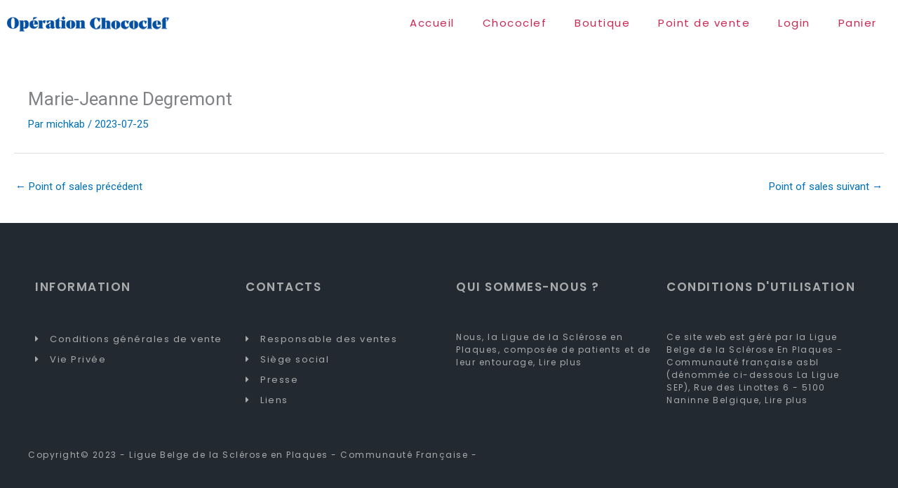

--- FILE ---
content_type: text/css
request_url: https://chococlef.liguesep.be/wp-content/plugins/WooCommerce-Multi-Locations-Inventory-Management//public/css/wcmlim-public-min.css?ver=3.2.1
body_size: 3501
content:
@keyframes wcmlim-shaker{0%,100%{transform: translateX(0px)}33.3%{transform: translateX(-8px)}66.6%{transform: translateX(8px)}}@-webkit-keyframes wcmlim-shaker{0%,100%{transform: translateX(0px)}33.3%{transform: translateX(-12px)}66.6%{transform: translateX(12px)}}.wcmlim-shaker{animation-name: wcmlim-shaker;animation-duration: 300ms;animation-iteration-count: 2;animation-timing-function: ease-in-out}.wcmlim-chase-wrapper{display: flex;padding-top: 0px;justify-content: center;align-items: center;position: relative;top: -5px}.wcmlim-chase{width: 30px;height: 30px;position: relative;animation: wcmlim-chase 2.5s infinite linear both}.wcmlim-chase-dot{width: 100%;height: 100%;position: absolute;left: 0;top: 0;animation: wcmlim-chase-dot 2s infinite ease-in-out both}.wcmlim-chase-dot:before{content: "";display: block;width: 35%;height: 35%;background-color: #555;border-radius: 100%;animation: wcmlim-chase-dot-before 2s infinite ease-in-out both}.wcmlim-chase-dot:nth-child(1){animation-delay: -1.1s}.wcmlim-chase-dot:nth-child(2){animation-delay: -1s}.wcmlim-chase-dot:nth-child(3){animation-delay: -0.9s}.wcmlim-chase-dot:nth-child(4){animation-delay: -0.8s}.wcmlim-chase-dot:nth-child(5){animation-delay: -0.7s}.wcmlim-chase-dot:nth-child(6){animation-delay: -0.6s}.wcmlim-chase-dot:nth-child(1):before{animation-delay: -1.1s}.wcmlim-chase-dot:nth-child(2):before{animation-delay: -1s}.wcmlim-chase-dot:nth-child(3):before{animation-delay: -0.9s}.wcmlim-chase-dot:nth-child(4):before{animation-delay: -0.8s}.wcmlim-chase-dot:nth-child(5):before{animation-delay: -0.7s}.wcmlim-chase-dot:nth-child(6):before{animation-delay: -0.6s}@keyframes wcmlim-chase{100%{transform: rotate(360deg)}}@keyframes wcmlim-chase-dot{80%,100%{transform: rotate(360deg)}}@keyframes wcmlim-chase-dot-before{50%{transform: scale(0.4)}100%,0%{transform: scale(1)}}#map .gm-style-iw-d{overflow: unset !important}#map .gm-style-iw.gm-style-iw-c{padding: 0 !important}.locator-store-block hr{margin: 6px 0}.locator-store-block p,.locator-store-block .map-prod-details{background: #f7faf1;padding: 10px 10px;margin: 0rem}.locator-store-block p span{margin-right: 7px}.locator-store-block h4{background: #187dc7 none repeat scroll 0 0;color: #fff;display: block;float: none;font-size: 13px;max-width: none;padding: 7px 10px;margin: 0}.locator-store-block .fa{margin-right: 10px}.wcmlim-map-widgets .block-1{width: 69.5%;display: inline-block}.map-view-locations{height: 500px}.map-view-locations .block-2{width: 29.9%;height: 420px;position: relative;overflow-y: scroll;overflow-x: hidden;display: inline-block;background: #f9f9f9;border: 1px solid #80808033;padding: 1rem}.block-2 .wcmlim-map-sidebar-list{cursor: pointer;background: transparent none repeat scroll 0 0 !important;border-bottom: 1px solid #ccc !important;padding-bottom: 10px}.block-1 .block-2{display: inline-block}.wcmlim-top-map-widgets .rSlider,.wcmlim-top-map-widgets .rangedisplay{display: inline-block}.wcmlim-map-sidebar-list .fa{margin-right: 11px;color: gray}.wcmlim-map-sidebar-list p.location-address{margin-bottom: 5px}.wcmlim-map-sidebar-list h4{margin-bottom: 0;color: #0a4875;font-size: 18px;font-weight: 400;line-height: 1.2em;padding: 0 0 5px;margin-top: 5px;text-decoration: none}.wcmlim-map-widgets{margin: 2rem 0;background: white}.wcmlim-top-map-widgets{padding: 1rem;color: #f9f9f9;background: #187dc7;font-size: 16px}.wcmlim-top-map-widgets label,.wcmlim-top-map-widgets input{margin: 0 0 10px 0}.list-view-locations .miles{width: 19% !important;float: right;margin: 0 !important}.wcmlim-map-sidebar-list .miles{font-size: 12px;margin: 0;background: #d9dada21;color: #6b6969;text-align: right;padding-right: 10px;width: 100%;margin-top: 12px}.wcmlim-map-sidebar-list .miles .fa{opacity: 0.3;color: #27262691;float: left;font-size: 20px}.location-address span.far{font-size: 10px !important;background-color: transparent !important}.location-address span{font-size: 11px !important;background-color: transparent !important;display: inline-block}.wcmlim-map-sidebar-list button{background: #187dc7;padding: 0px 9px !important;color: white;font-size: 13px}.wcmlim-map-sidebar-list button:nth-child(2){float: right}.wcmlim-top-map-widgets .distance-bar,.wcmlim-top-map-widgets .search-bar{display: inline}.origin-location-marker h4{background: #91bbda5e;font-size: 12px;font-weight: 100;text-align: center}.block-1 .map .gm-style .gm-style-iw-t::after{background: #80808059;z-index: -1}.noUi-target{height: 15px;border: none;margin: 40px 0 0 0}@media screen and (max-width: 767px){.noUi-target{margin: 40px 0 50px 0}}.noUi-target .noUi-base{background: linear-gradient(117deg, #0d064c 0, #740887 100%);border: none;border-radius: 15px;cursor: pointer}.noUi-target .noUi-base .noUi-connect{background: #013a67}.noUi-target .noUi-base .noUi-tooltip{bottom: -35px;color: #013a67;border: none;outline: none;font-weight: bold}.noUi-handle.noUi-handle-lower{background: #0d064c;border-radius: 20px;width: 30px;height: 30px;outline: none;right: 0px;top: -8px;cursor: pointer;box-shadow: none;border: 3px solid #ffffff;-webkit-transition: all 0.3s ease-in-out;-moz-transition: all 0.3s ease-in-out;-o-transition: all 0.3s ease-in-out;transition: all 0.3s ease-in-out}.noUi-handle.noUi-handle-lower.noUi-active{-webkit-transform: scale(1.2);-moz-transform: scale(1.2);-o-transform: scale(1.2);-ms-transform: scale(1.2);transform: scale(1.2)}.noUi-handle.noUi-handle-lower::before,.noUi-handle.noUi-handle-lower::after{display: none}.noUi-handle.noUi-handle-lower .noUi-touch-area{width: 30px;height: 30px}.geolocation-marker{padding: 7px;height: auto;border-style: solid;border-radius: 2px;color: #187dc7 !important;background-color: #f2f2f2 !important;border-color: white !important;box-shadow: none;transition: all 0.2s linear;margin-top: 0px;position: absolute;height: 45px;margin-left: -4px}.marker-btn-1{width: 48%;margin-bottom: 0.5rem;margin-right: 2%;background: #187dc7;color: white !important;display: inline-block;text-align: center;padding: 5px}.marker-btn-2{margin-bottom: 0.5rem;display: inline-block;text-align: center;width: 48%;margin-left: 2%;background: #187dc7;color: white !important;padding: 5px}.list-view-locations{padding: 0}.list-view-locations{padding: 0}.list-view-locations{padding: 0}.list-view-locations .block-2{padding: 1rem;width: 100% !important;position: inherit;overflow-y: scroll;overflow-x: hidden}#elementIdGlobalMap:focus{border-color: transparent !important}.list-view-locations .block-2 .wcmlim-map-sidebar-list{padding-bottom: 4rem}.list-view-locations .block-1{display: none !important}.search-filter-product-parameter .chosen-drop,.search-filter-product-category-parameter .chosen-drop{background: #f3f2f2;left: 0;color: #4e4e4e}.search-filter-product-category-parameter,.search-filter-toggle_parameter_prod{display: inline-block;width: 100%;padding: 0.5rem 0;margin-bottom: 1rem;background: #0175a736;border-bottom: 2px dotted #f3f1f173}.wcmlim-top-map-widgets .gm-style .gm-style-iw-t::after{background: linear-gradient(45deg,rgb(255 255 255 / 18%) 50%,rgba(255, 255, 255, 0) 51%,rgba(255, 255, 255, 0) 100%)}.wcmlim-map-widgets .range-bar{display: inline-block;width: 38%}.wcmlim-map-widgets .range-bar #rangeInput{margin-top: 2rem;width: 65%}.wcmlim-map-widgets .search-bar{display: inline-block !important;width: 37%}.wcmlim-map-widgets .distance-bar{display: inline-block;width: 11%}.wcmlim-map-widgets .search-filter-submit-button{width: 20%;display: inline-block}.wcmlim-map-widgets .search-filter-submit-button .btn-primary{background: #f9f9f9;opacity: 0.6;transition: 600ms ease-in-out;color: #000000 !important;padding: 0px;width: 68%;height: 29px !important}.rlist_location{margin-top: -2%}.search-filter-submit-button .btn-primary:hover{opacity: 0.9;transition: 600ms ease-in-out}.wcmlim-map-widgets .locator-store-block .map-prod-details{padding: 0 10px}.map-prod-details a.map_cont_prod_link{color: #020202;border: 1px dotted gray;padding: 4px;font-weight: 500;font-size: 10px;margin: 4px 4px !important;display: inline-block}.map-prod-details a.map_prod_instock{background: #1eb72521}.map-prod-details a.map_prod_outstock{background: #b7271e21}.locator-store-block .map-prod-details{padding: 0 10px;height: 66px;overflow-y: scroll}.search-filter-toggle_parameter{margin-top: -1rem;width: 102.4%}.list-view-locations .wcmlim-map-sidebar-list .locator-store-block{width: 100%}.wcmlim-map-widgets .wcmlim-map-sidebar-list .locator-store-block h4,.wcmlim-map-widgets .wcmlim-map-sidebar-list .locator-store-block p,.wcmlim-map-widgets .wcmlim-map-sidebar-list .locator-store-block .marker-btn-1,.wcmlim-map-widgets .wcmlim-map-sidebar-list .locator-store-block .marker-btn-2,.wcmlim-map-widgets .wcmlim-map-sidebar-list .locator-store-block .map-prod-details strong,.wcmlim-map-widgets .wcmlim-map-sidebar-list .locator-store-block .map-prod-details br,.wcmlim-map-widgets .gm-style-iw-d .map-prod-details{display: none}.wcmlim-map-widgets .wcmlim-map-sidebar-list .locator-store-block .map-prod-details{background: transparent;padding: 5px;margin-bottom: 10px;height: auto;overflow: hidden}.wclimlocsearch{background-color: #fff;position: absolute !important;z-index: 1000;border-radius: 2px;box-shadow: 0 2px 6px rgba(0, 0, 0, 0.3);-moz-box-sizing: border-box;-webkit-box-sizing: border-box;box-sizing: border-box;overflow: hidden;padding: 10px;text-align: center;transform: translate(0, 45px);width: 65%}.wclimlocsearch a{text-decoration: none;cursor: pointer}.locsoldout{padding: 5px 10px;text-align: center;background: #ff0505;color: white;font-weight: bold;position: absolute;top: 2px;right: 0px;width: 100%;font-size: initial;z-index: 1}.search-filter-toggle_parameter_prod .chosen-container,.search-filter-toggle_parameter_cat .chosen-container{width: 60% !important;height: 31px !important}.search-filter-toggle_parameter .map-search-by-btn{font-weight: 400 !important;padding: 7px;font-size: 14px;border: 1px solid #ffffff63;background: #fffffff0;color: #3e3d3d;margin: 0 8px;font-size: 13px;margin: 0;height: 33px;align-items: center;box-sizing: border-box;border-radius: 7px;color: #1e1e1e;background: white;margin-top: 6px}.wcmlim_fe_right,.wcmlim_fe_left{display: inline-block}.wcmlim_fe_right label,.wcmlim_fe_left label{display: block !important;font-size: 12px !important;color: #504d4d}.wcmlim_fe_location-mini-store{height: 245px;box-shadow: -1px 8px 38px rgb(0 0 0 / 17%), 1px 7px 6px rgb(0 0 0 / 15%);padding: 1rem;margin: 1rem 0;background: #f5f5aa17}.wcmlim_fe_left .fa,.wcmlim_fe_right .fa{font-size: 17px !important;margin-right: 9px;text-align: center;height: 18px;width: 25px;margin: 5px;color: #1e8bdcf5}.wcmlim_fe_location-mini-store .location_name{text-align: left;margin-top: 0rem;margin-left: 1%;font-size: 30px !important;font-weight: 800;color: gray;margin-bottom: 5px}.wcmlim_fe_location-mini-store .get_direction{width: 100%;margin-bottom: 0.5rem;margin-right: 2%;color: #ffffff !important;display: inline-block;text-align: center;padding: 0rem;background: #6d6f71;margin: 0.3rem 0}.wcmlim-map-loader{text-align: center;vertical-align: middle;margin-top: 25%;color: #80808094}.wcmlradio_box.rselect_location{display: flex;flex-wrap: wrap;justify-content: space-between}.rselect_location .wclimrow.wclimrw_0,.rlist_location .scwclimrw_0{display: none}.rselect_location.wclimscroll{overflow: auto}.rselect_location.wclimfull .wclimrow,.rselect_location.wclimscroll .wclimrow{width: 98.5%}.rselect_location.wclimhalf .wclimrow{width: 48.5%}.rselect_location.wclimthird .wclimrow{width: 31.5%}.rselect_location .wclimrow{border: 1px solid #dddddd;padding: 5px;border-radius: 5px;margin: 5px 0;background: #fafafa;display: inline-flex;margin-right: 5px}.rselect_location .wclimcol2 p{margin: 0 !important;padding: 0 !important;font-size: 14px;color: #666;line-height: 1.4}.rselect_location p:first-child{font-weight: 600}.rselect_location p.outof_stockupp{color: #ff0505}.rselect_location p.stockupp{color: #0f834d}.rselect_location .wclimcol2{padding: 0 10px}.scwclimrow{padding: 15px 5px 0px 5px;background: transparent;display: inline-flex}.scwclimcol2{padding: 0 5px}.scwclimcol2 p{padding: 0;margin: 0}.rlist_location{overflow: auto;padding: 5px 0}.wc_scrolldown{text-align: center;padding-top: 10px}.wc_scrolldown i.a-chevron-circle-down{color: #666}.wc_scrolldown p{line-height: 1.8;padding: 0 !important;margin: 0 !important;color: #666}@media only screen and (max-width: 600px){.wcmlim-map-widgets .search-filter-toggle_parameter{display: inline-grid}.wcmlim-map-widgets{height: 980px;overflow: scroll}.search-filter-toggle_parameter .map-search-by-btn{margin: 4px 8px}.wcmlim-map-widgets .multiselect{width: 100%}.wcmlim-map-widgets .search-filter-submit-button,.wcmlim-map-widgets .search-bar,.wcmlim-map-widgets .distance-bar,.wcmlim-map-widgets .range-bar,.wcmlim-map-widgets .block-1,.wcmlim-map-widgets .block-2,.wcmlim-map-widgets .chosen-container{width: 100%;display: block;position: inherit}.wcmlim-map-widgets #elementIdGlobalMap{width: 92%}.wcmlim-map-widgets #rangedisplay{font-size: 12px}}.wcmlim_cart_valid_err{border: 1px dotted #ff00003d;padding: 6px;color: grey;background: #ff000014;margin: 10px 0;font-weight: 500;color: #000000c2;margin: -19px 10px 0px 10px}.wcmlim_cart_valid_err button{font-size: 14px;padding: 6px;width: 100%;background: #cd5c5c;color: white;margin: 6px 0;transition: 0.3s}.wcmlim_cart_valid_err button:hover{background: #cd5c5c3d;color: #100e0e;transition: 0.3s}.swal2-radio.wcmlimForcedInput{flex-wrap: wrap}.wcmlimForcedInput>label{padding: 5px;margin: 10px 5px !important;box-shadow: 5px 5px 30px 7px rgb(0 0 0 / 25%),-5px -5px 30px 7px rgb(0 0 0 / 22%);cursor: pointer;transition: 0.4s;border-radius: 5px}.wcmlimForcedInput>label:hover{transform: scale(0.9, 0.9);box-shadow: 5px 5px 30px 15px rgb(0 0 0 / 25%),-5px -5px 30px 15px rgb(0 0 0 / 22%);cursor: pointer}.pac-container{z-index: 9999 !important}.wc-product-table-wrapper .Wcmlim_container.wcmlim_product{display: none}.wc-product-table-wrapper #globMsg{display: none}.wcmlim-lc-switch{display: flex;justify-content: center;margin: 20px}.wcmlim-lc-switch form{margin-bottom: 0 !important}.wcmlim-lc-select-2{display: block !important}.local_pickup_address_html{text-align: left}.exclude_prod_onfront1{color: rgb(255, 110, 110)}.exclude_prodg_onfront1{color: rgb(255, 110, 110)}.shipping-pickup-store.message{text-align: left !important}input[type=radio]{}.wclimadvlist .wclimrow{width:100%}.wclimadvlist input[type=radio]{display:none}ul.wc-item-meta li:nth-last-child(1){display: none}ul.wc-item-meta li:nth-last-child(2){display: none}

--- FILE ---
content_type: text/css
request_url: https://chococlef.liguesep.be/wp-content/uploads/joy/choco-styles.css?ver=342c90b94c045a024db0b1cead2d231a
body_size: 234
content:
.custom-style .form-group {
    margin-bottom: 20px;
}

label {
    display: block;
    font-weight: bold;
}

.custom-style .form-control {
    width: 100%;
    padding: 4px 8px;
    font-size: 16px;
    border-radius: 4px;
    border: 1px solid #ccc;
}

.custom-style .form-control:focus{
    border: 1px solid #858585;
}

.btn {
    padding: 10px 20px;
    font-size: 16px;
    border-radius: 4px;
    background-color: #007bff;
    color: #fff;
    border: none;
    cursor: pointer;
}

.btn:hover {
    background-color: #0069d9;
}
.custom-style .radio-inline {
    display: inline-block;
    margin-right: 10px;
}
.custom-style .form-row {
    display: flex;
    justify-content: space-between;
}
.custom-style .form-column {
    flex-basis: 48%;
}

--- FILE ---
content_type: text/css
request_url: https://chococlef.liguesep.be/wp-content/uploads/elementor/css/post-266.css?ver=1728403085
body_size: 745
content:
.elementor-266 .elementor-element.elementor-element-2d4e6e0 > .elementor-container > .elementor-column > .elementor-widget-wrap{align-content:center;align-items:center;}.elementor-266 .elementor-element.elementor-element-2d4e6e0{margin-top:0px;margin-bottom:0px;padding:0px 0px 0px 0px;}.elementor-266 .elementor-element.elementor-element-9224249{text-align:left;}.elementor-266 .elementor-element.elementor-element-ea7875f .elementor-menu-toggle{margin-right:auto;background-color:var( --e-global-color-primary );}.elementor-266 .elementor-element.elementor-element-ea7875f .elementor-nav-menu .elementor-item{font-family:"Poppins", Sans-serif;font-size:15px;font-weight:400;letter-spacing:1.5px;word-spacing:0px;}.elementor-266 .elementor-element.elementor-element-ea7875f .elementor-nav-menu--main .elementor-item{color:var( --e-global-color-primary );fill:var( --e-global-color-primary );}.elementor-266 .elementor-element.elementor-element-ea7875f .elementor-nav-menu--main .elementor-item:hover,
					.elementor-266 .elementor-element.elementor-element-ea7875f .elementor-nav-menu--main .elementor-item.elementor-item-active,
					.elementor-266 .elementor-element.elementor-element-ea7875f .elementor-nav-menu--main .elementor-item.highlighted,
					.elementor-266 .elementor-element.elementor-element-ea7875f .elementor-nav-menu--main .elementor-item:focus{color:var( --e-global-color-secondary );fill:var( --e-global-color-secondary );}.elementor-266 .elementor-element.elementor-element-ea7875f .elementor-nav-menu--main .elementor-item.elementor-item-active{color:var( --e-global-color-secondary );}.elementor-266 .elementor-element.elementor-element-ea7875f .elementor-nav-menu--dropdown a, .elementor-266 .elementor-element.elementor-element-ea7875f .elementor-menu-toggle{color:var( --e-global-color-primary );}.elementor-266 .elementor-element.elementor-element-ea7875f .elementor-nav-menu--dropdown{background-color:#FFFFFF;}.elementor-266 .elementor-element.elementor-element-ea7875f .elementor-nav-menu--dropdown a:hover,
					.elementor-266 .elementor-element.elementor-element-ea7875f .elementor-nav-menu--dropdown a.elementor-item-active,
					.elementor-266 .elementor-element.elementor-element-ea7875f .elementor-nav-menu--dropdown a.highlighted,
					.elementor-266 .elementor-element.elementor-element-ea7875f .elementor-menu-toggle:hover{color:var( --e-global-color-astglobalcolor0 );}.elementor-266 .elementor-element.elementor-element-ea7875f .elementor-nav-menu--dropdown a:hover,
					.elementor-266 .elementor-element.elementor-element-ea7875f .elementor-nav-menu--dropdown a.elementor-item-active,
					.elementor-266 .elementor-element.elementor-element-ea7875f .elementor-nav-menu--dropdown a.highlighted{background-color:var( --e-global-color-astglobalcolor4 );}.elementor-266 .elementor-element.elementor-element-ea7875f .elementor-nav-menu--dropdown .elementor-item, .elementor-266 .elementor-element.elementor-element-ea7875f .elementor-nav-menu--dropdown  .elementor-sub-item{font-family:"Poppins", Sans-serif;font-weight:500;}.elementor-266 .elementor-element.elementor-element-ea7875f div.elementor-menu-toggle{color:#FFFFFF;}.elementor-266 .elementor-element.elementor-element-ea7875f div.elementor-menu-toggle svg{fill:#FFFFFF;}@media(max-width:1024px){.elementor-266 .elementor-element.elementor-element-a2b84cf.elementor-column > .elementor-widget-wrap{justify-content:flex-end;}.elementor-266 .elementor-element.elementor-element-ea7875f{--nav-menu-icon-size:20px;width:auto;max-width:auto;}}@media(min-width:768px){.elementor-266 .elementor-element.elementor-element-cdc4aa5{width:19.931%;}.elementor-266 .elementor-element.elementor-element-a2b84cf{width:80.069%;}}@media(max-width:1024px) and (min-width:768px){.elementor-266 .elementor-element.elementor-element-cdc4aa5{width:50%;}.elementor-266 .elementor-element.elementor-element-a2b84cf{width:50%;}}@media(max-width:767px){.elementor-266 .elementor-element.elementor-element-cdc4aa5{width:70%;}.elementor-266 .elementor-element.elementor-element-cdc4aa5 > .elementor-element-populated{padding:10px 10px 10px 10px;}.elementor-266 .elementor-element.elementor-element-9224249{text-align:left;}.elementor-266 .elementor-element.elementor-element-a2b84cf{width:30%;}.elementor-266 .elementor-element.elementor-element-ea7875f .elementor-nav-menu--main .elementor-item{padding-top:0px;padding-bottom:0px;}.elementor-266 .elementor-element.elementor-element-ea7875f{--e-nav-menu-horizontal-menu-item-margin:calc( 32px / 2 );--nav-menu-icon-size:18px;}.elementor-266 .elementor-element.elementor-element-ea7875f .elementor-nav-menu--main:not(.elementor-nav-menu--layout-horizontal) .elementor-nav-menu > li:not(:last-child){margin-bottom:32px;}.elementor-266 .elementor-element.elementor-element-ea7875f .elementor-nav-menu--dropdown .elementor-item, .elementor-266 .elementor-element.elementor-element-ea7875f .elementor-nav-menu--dropdown  .elementor-sub-item{font-size:13px;letter-spacing:1.5px;}.elementor-266 .elementor-element.elementor-element-ea7875f .elementor-nav-menu--dropdown a{padding-left:0px;padding-right:0px;}.elementor-266 .elementor-element.elementor-element-ea7875f .elementor-nav-menu--main > .elementor-nav-menu > li > .elementor-nav-menu--dropdown, .elementor-266 .elementor-element.elementor-element-ea7875f .elementor-nav-menu__container.elementor-nav-menu--dropdown{margin-top:8px !important;}.elementor-266 .elementor-element.elementor-element-ea7875f .elementor-menu-toggle{border-radius:0px;}.elementor-266 .elementor-element.elementor-element-ea7875f > .elementor-widget-container{margin:0px 0px 0px 0px;padding:0px 0px 0px 0px;}}

--- FILE ---
content_type: text/css
request_url: https://chococlef.liguesep.be/wp-content/uploads/elementor/css/post-350.css?ver=1728403085
body_size: 741
content:
.elementor-350 .elementor-element.elementor-element-9969d47:not(.elementor-motion-effects-element-type-background), .elementor-350 .elementor-element.elementor-element-9969d47 > .elementor-motion-effects-container > .elementor-motion-effects-layer{background-color:#222931;}.elementor-350 .elementor-element.elementor-element-9969d47{transition:background 0.3s, border 0.3s, border-radius 0.3s, box-shadow 0.3s;margin-top:0px;margin-bottom:0px;padding:60px 30px 60px 30px;}.elementor-350 .elementor-element.elementor-element-9969d47 > .elementor-background-overlay{transition:background 0.3s, border-radius 0.3s, opacity 0.3s;}.elementor-350 .elementor-element.elementor-element-c94e050{text-align:left;}.elementor-350 .elementor-element.elementor-element-c94e050 .elementor-heading-title{color:#A9ABAD;font-family:"Poppins", Sans-serif;font-size:17px;font-weight:600;letter-spacing:1.5px;}.elementor-350 .elementor-element.elementor-element-0f8b899 .elementor-icon-list-items:not(.elementor-inline-items) .elementor-icon-list-item:not(:last-child){padding-bottom:calc(5px/2);}.elementor-350 .elementor-element.elementor-element-0f8b899 .elementor-icon-list-items:not(.elementor-inline-items) .elementor-icon-list-item:not(:first-child){margin-top:calc(5px/2);}.elementor-350 .elementor-element.elementor-element-0f8b899 .elementor-icon-list-items.elementor-inline-items .elementor-icon-list-item{margin-right:calc(5px/2);margin-left:calc(5px/2);}.elementor-350 .elementor-element.elementor-element-0f8b899 .elementor-icon-list-items.elementor-inline-items{margin-right:calc(-5px/2);margin-left:calc(-5px/2);}body.rtl .elementor-350 .elementor-element.elementor-element-0f8b899 .elementor-icon-list-items.elementor-inline-items .elementor-icon-list-item:after{left:calc(-5px/2);}body:not(.rtl) .elementor-350 .elementor-element.elementor-element-0f8b899 .elementor-icon-list-items.elementor-inline-items .elementor-icon-list-item:after{right:calc(-5px/2);}.elementor-350 .elementor-element.elementor-element-0f8b899 .elementor-icon-list-icon i{color:#A9ABAD;transition:color 0.3s;}.elementor-350 .elementor-element.elementor-element-0f8b899 .elementor-icon-list-icon svg{fill:#A9ABAD;transition:fill 0.3s;}.elementor-350 .elementor-element.elementor-element-0f8b899{--e-icon-list-icon-size:13px;--icon-vertical-offset:0px;}.elementor-350 .elementor-element.elementor-element-0f8b899 .elementor-icon-list-item > .elementor-icon-list-text, .elementor-350 .elementor-element.elementor-element-0f8b899 .elementor-icon-list-item > a{font-family:"Poppins", Sans-serif;font-size:13px;font-weight:400;letter-spacing:1.5px;}.elementor-350 .elementor-element.elementor-element-0f8b899 .elementor-icon-list-text{color:#A9ABAD;transition:color 0.3s;}.elementor-350 .elementor-element.elementor-element-0f8b899 > .elementor-widget-container{padding:20px 0px 0px 0px;}.elementor-350 .elementor-element.elementor-element-c413547{text-align:left;}.elementor-350 .elementor-element.elementor-element-c413547 .elementor-heading-title{color:#A9ABAD;font-family:"Poppins", Sans-serif;font-size:17px;font-weight:600;letter-spacing:1.5px;}.elementor-350 .elementor-element.elementor-element-5f046ac .elementor-icon-list-items:not(.elementor-inline-items) .elementor-icon-list-item:not(:last-child){padding-bottom:calc(5px/2);}.elementor-350 .elementor-element.elementor-element-5f046ac .elementor-icon-list-items:not(.elementor-inline-items) .elementor-icon-list-item:not(:first-child){margin-top:calc(5px/2);}.elementor-350 .elementor-element.elementor-element-5f046ac .elementor-icon-list-items.elementor-inline-items .elementor-icon-list-item{margin-right:calc(5px/2);margin-left:calc(5px/2);}.elementor-350 .elementor-element.elementor-element-5f046ac .elementor-icon-list-items.elementor-inline-items{margin-right:calc(-5px/2);margin-left:calc(-5px/2);}body.rtl .elementor-350 .elementor-element.elementor-element-5f046ac .elementor-icon-list-items.elementor-inline-items .elementor-icon-list-item:after{left:calc(-5px/2);}body:not(.rtl) .elementor-350 .elementor-element.elementor-element-5f046ac .elementor-icon-list-items.elementor-inline-items .elementor-icon-list-item:after{right:calc(-5px/2);}.elementor-350 .elementor-element.elementor-element-5f046ac .elementor-icon-list-icon i{color:#A9ABAD;transition:color 0.3s;}.elementor-350 .elementor-element.elementor-element-5f046ac .elementor-icon-list-icon svg{fill:#A9ABAD;transition:fill 0.3s;}.elementor-350 .elementor-element.elementor-element-5f046ac{--e-icon-list-icon-size:13px;--icon-vertical-offset:0px;}.elementor-350 .elementor-element.elementor-element-5f046ac .elementor-icon-list-item > .elementor-icon-list-text, .elementor-350 .elementor-element.elementor-element-5f046ac .elementor-icon-list-item > a{font-family:"Poppins", Sans-serif;font-size:13px;font-weight:400;letter-spacing:1.5px;}.elementor-350 .elementor-element.elementor-element-5f046ac .elementor-icon-list-text{color:#A9ABAD;transition:color 0.3s;}.elementor-350 .elementor-element.elementor-element-5f046ac > .elementor-widget-container{padding:20px 0px 0px 0px;}.elementor-350 .elementor-element.elementor-element-52926c6{text-align:left;}.elementor-350 .elementor-element.elementor-element-52926c6 .elementor-heading-title{color:#A9ABAD;font-family:"Poppins", Sans-serif;font-size:17px;font-weight:600;letter-spacing:1.5px;}.elementor-350 .elementor-element.elementor-element-6ffbd9c{text-align:left;}.elementor-350 .elementor-element.elementor-element-6ffbd9c .elementor-heading-title{color:#A9ABAD;font-family:"Poppins", Sans-serif;font-size:12px;font-weight:400;line-height:18px;letter-spacing:1.5px;}.elementor-350 .elementor-element.elementor-element-6ffbd9c > .elementor-widget-container{padding:20px 0px 0px 0px;}.elementor-350 .elementor-element.elementor-element-d44606c > .elementor-widget-container{padding:10px 10px 10px 10px;}.elementor-350 .elementor-element.elementor-element-d5c1514{text-align:left;}.elementor-350 .elementor-element.elementor-element-d5c1514 .elementor-heading-title{color:#A9ABAD;font-family:"Poppins", Sans-serif;font-size:17px;font-weight:600;letter-spacing:1.5px;}.elementor-350 .elementor-element.elementor-element-108088c{text-align:left;}.elementor-350 .elementor-element.elementor-element-108088c .elementor-heading-title{color:#A9ABAD;font-family:"Poppins", Sans-serif;font-size:12px;font-weight:400;line-height:18px;letter-spacing:1.5px;}.elementor-350 .elementor-element.elementor-element-108088c > .elementor-widget-container{padding:20px 0px 0px 0px;}.elementor-350 .elementor-element.elementor-element-64f43b1{text-align:left;}.elementor-350 .elementor-element.elementor-element-64f43b1 .elementor-heading-title{color:#A9ABAD;font-family:"Poppins", Sans-serif;font-size:12px;font-weight:400;letter-spacing:1.5px;}.elementor-350 .elementor-element.elementor-element-64f43b1 > .elementor-widget-container{padding:50px 0px 0px 0px;}@media(max-width:767px){.elementor-350 .elementor-element.elementor-element-9969d47{padding:30px 00px 30px 0px;}.elementor-350 .elementor-element.elementor-element-f8af784.elementor-column > .elementor-widget-wrap{justify-content:center;}.elementor-350 .elementor-element.elementor-element-c94e050{text-align:left;}}

--- FILE ---
content_type: application/javascript
request_url: https://chococlef.liguesep.be/wp-content/plugins/WooCommerce-Multi-Locations-Inventory-Management/public/js/wcmlim-show-address-min.js?ver=1557928672
body_size: 395
content:
jQuery(document).ready(function(c){jQuery(document).on("click","#wcmlim_pickup",function(a){var l=c("#wcmlim_pickup :selected").attr("data-termid");jQuery.ajax({type:"POST",url:admin_url.ajax_url,data:{action:"wcmlim_show_address",location_id:l},success:function(c){var a=JSON.parse(c),l=a.street_address,e=a.wcmlim_city,i=a.wcmlim_postcode,t=a.wcmlim_state;a.wcmlim_state_code;var s=a.wcmlim_country_state;a.wcmlim_country_code;var m=a.wcmlim_email,r=a.wcmlim_phone;if(""==e){var d="";""!=l&&(d+=l+","),""!=i&&(d+=i+","),""!=t&&(d+=t+","),""!=s&&(d+=s+",")}else{var d="";""!=l&&(d+=l+","),""!=e&&(d+=e+","),""!=i&&(d+=i+","),""!=t&&(d+=t+","),""!=s&&(d+=s+",")}
""!=m&&(d=d+"<br> <b>Email Address:</b> "+m),""!=r&&(d=d+"<br> <b>Phone No</b> - "+r),""!=d&&jQuery(".local_pickup_address").html('<p class="local_pickup_address_html"> <small>Pickup Address for '+e+'</small> : '+d+"</p>"),void 0==i&&jQuery(".local_pickup_address").html('<p class="local_pickup_address_html"></p>'),jQuery("body").trigger("update_checkout")},error(c){console.log(c)},})})})